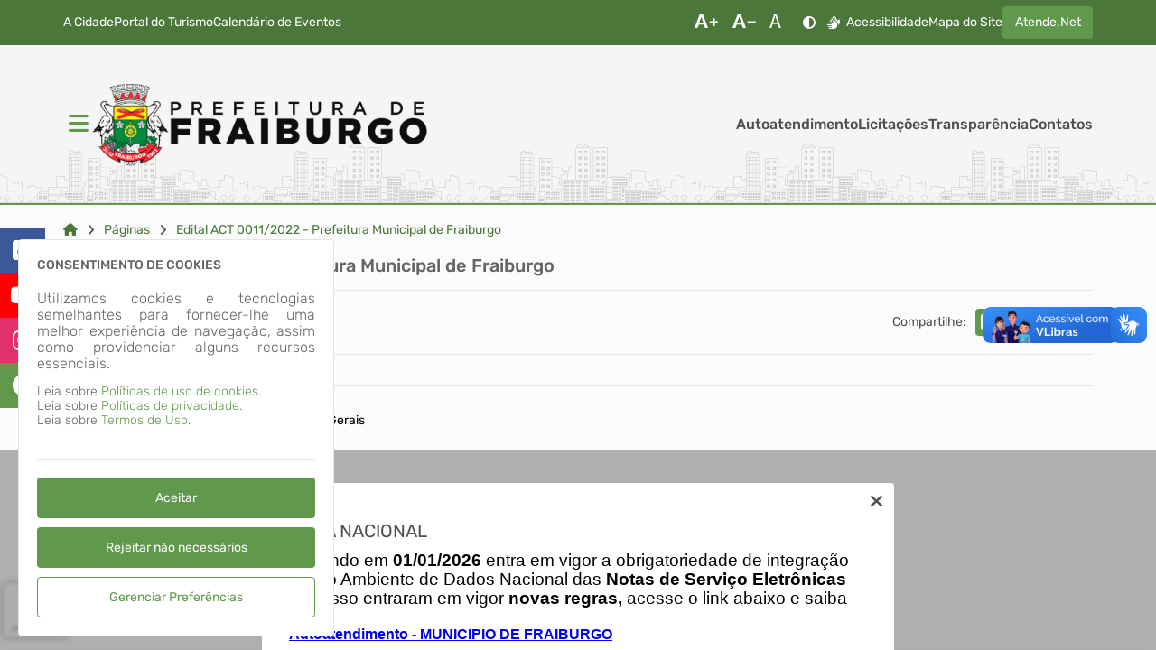

--- FILE ---
content_type: text/html; charset=ISO-8859-1
request_url: https://fraiburgo.atende.net/static/portal/html/elementos/2026/01/27/2145_dc09f2592f261a470355fed8ab2a462a.html?cachePrevent=ic2eabf4496
body_size: 11631
content:
<header>
<section id="e6978ef75822c1" data-app="true" class=""><cabecalho dados_elemento="[base64]/[base64]" monta_menu_portal="1" is_portal_cidadao="1" icones="eyJlbGxpcHNpcyI6Mjg5LCJhZGp1c3QiOjYzLCJ0aW1lcyI6MTQsImJhcnMiOjE3OCwidXNlciI6OH0="></cabecalho></section><script id="s6978ef75822c3">new Vue({el:"#e6978ef75822c1", store: typeof window["ipm_store"] !== "undefined" ? window["ipm_store"] : {}});document.querySelector("#s6978ef75822c3").remove();</script>
</header>

--- FILE ---
content_type: text/html; charset=ISO-8859-1
request_url: https://fraiburgo.atende.net/static/portal/html/elementos/2026/01/27/2145_fa23336e70d16c7dc70e5ffecea9b50e.html?cachePrevent=i125b052b11
body_size: 314
content:
<footer>
<section id="e6978f13a550bc" data-app="true" class=""><rodape dados_rodape="[base64]"></rodape></section><script id="s6978f13a550bd">new Vue({el:"#e6978f13a550bc", store: typeof window["ipm_store"] !== "undefined" ? window["ipm_store"] : {}});document.querySelector("#s6978f13a550bd").remove();</script>
</footer>


--- FILE ---
content_type: text/html; charset=ISO-8859-1
request_url: https://fraiburgo.atende.net/static/portal/html/elementos/2026/01/27/2145_4936ba53c2af9bd70a10e924db69f5db.html?cachePrevent=if39ec1b880
body_size: 269
content:
<section id="e6978aba0b3070" data-app="true" class="elemento-aviso"><aviso id_elemento="elemento_6978aba0b1f31" dados_elemento="[base64]"></aviso></section><script id="s6978aba0b3072">new Vue({el:"#e6978aba0b3070", store: typeof window["ipm_store"] !== "undefined" ? window["ipm_store"] : {}});document.querySelector("#s6978aba0b3072").remove();</script>


--- FILE ---
content_type: text/html; charset=ISO-8859-1
request_url: https://fraiburgo.atende.net/static/portal/html/elementos/2026/01/27/2145_4ab3626670fef76f350613d96d0b1955.html?cachePrevent=i0cad613fcc
body_size: -127
content:
<div id="vm_elemento_6978aba0b8e74">
        <elemento-redes-sociais inicialmente_oculto='false' 
                                dados_elemento_redes_sociais='[base64]'>
        </elemento-redes-sociais>
        
</div>
<script>VueComponent.iniciaInstanciaVue("vm_elemento_6978aba0b8e74")</script>


--- FILE ---
content_type: text/html; charset=ISO-8859-1
request_url: https://fraiburgo.atende.net/static/portal/html/elementos/2026/01/27/2145_fe77c108747bf8209ed8e3079e6c3f14.html?cachePrevent=i4d69600625
body_size: 2238
content:
<div id="vm_elemento_6978aba0bfecb">
        <div class="elemento-cookies">
            <cookies id_elemento="elemento_6978aba0bfecb" dados_elemento="[base64]"></cookies>
            <preferencia_cookies dados_elemento="[base64]"></preferencia_cookies>
        </div>
        
</div>
<script>VueComponent.iniciaInstanciaVue("vm_elemento_6978aba0bfecb")</script>


--- FILE ---
content_type: text/html; charset=ISO-8859-1
request_url: https://fraiburgo.atende.net/static/portal/html/elementos/2026/01/27/2145_cb11af1ce38a5f8b4445d724657d6b72.html?cachePrevent=i2a6ce194e7
body_size: -763
content:
<script type="text/javascript" src="https://www.google.com/recaptcha/api.js?hl=pt-BR&render=6LclXXAfAAAAAPa9hLF2oxTiVcz0O83ZcsQbuWaV" async="false"></script>

--- FILE ---
content_type: text/html; charset=ISO-8859-1
request_url: https://fraiburgo.atende.net/static/portal/html/elementos/2026/01/27/2145_62bdb9f9e94230a72d7b9db0f9302450.html?cachePrevent=i0652ff43a5
body_size: -691
content:
<section id="e6978aba0d1dae" data-app="true" class=""><scrolltop position="bottom right"></scrolltop></section><script id="s6978aba0d1daf">new Vue({el:"#e6978aba0d1dae", store: typeof window["ipm_store"] !== "undefined" ? window["ipm_store"] : {}});document.querySelector("#s6978aba0d1daf").remove();</script>


--- FILE ---
content_type: text/html; charset=ISO-8859-1
request_url: https://fraiburgo.atende.net/static/portal/html/elementos/2026/01/27/2145_542254cd6aec2020f44d55b6ac5eeab8.html?cachePrevent=ifb500586ce
body_size: -734
content:
<div id="vm_elemento_6978aba0d7319">
        <chatbot id_elemento="chatbot-portal" dados_elemento="bnVsbA=="></chatbot>
        
</div>
<script>VueComponent.iniciaInstanciaVue("vm_elemento_6978aba0d7319")</script>


--- FILE ---
content_type: text/html; charset=ISO-8859-1
request_url: https://fraiburgo.atende.net/static/portal/html/elementos/2026/01/27/2145_5e1a3154217491d92373eff1682e1b4c.html?cachePrevent=i3357829f0a
body_size: -663
content:
<div id="vm_elemento_6978aba0dd5cb">
        <alerta_compatibilidade_navegador
            icon_navegador_chrome="fab fa-chrome"
            icon_navegador_firefox="fab fa-firefox-browser"
            icon_navegador_safari="fab fa-safari"
            icon_navegador_opera="fab fa-opera"
            icon_navegador_edge="fab fa-edge"
            icon_warning="fas fa-exclamation-circle">
        </alerta_compatibilidade_navegador>
        
</div>
<script>VueComponent.iniciaInstanciaVue("vm_elemento_6978aba0dd5cb")</script>


--- FILE ---
content_type: text/html; charset=ISO-8859-1
request_url: https://fraiburgo.atende.net/static/portal/html/elementos/2026/01/27/2145_2ef836e777ab1d5d1c2bb6ea3a191ad0.html?cachePrevent=i8b27acc56f
body_size: -730
content:
<div id="vm_elemento_6978aba0eed16">
        <div class="elemento-aviso-manutencao">
            <aviso-manutencao id_elemento="elemento_6978aba0eed16"></aviso-manutencao>
        </div>
        
</div>
<script>VueComponent.iniciaInstanciaVue("vm_elemento_6978aba0eed16")</script>


--- FILE ---
content_type: text/html; charset=utf-8
request_url: https://www.google.com/recaptcha/api2/anchor?ar=1&k=6LclXXAfAAAAAPa9hLF2oxTiVcz0O83ZcsQbuWaV&co=aHR0cHM6Ly9mcmFpYnVyZ28uYXRlbmRlLm5ldDo0NDM.&hl=pt-BR&v=N67nZn4AqZkNcbeMu4prBgzg&size=invisible&anchor-ms=20000&execute-ms=30000&cb=fsrpk8gbitse
body_size: 49040
content:
<!DOCTYPE HTML><html dir="ltr" lang="pt-BR"><head><meta http-equiv="Content-Type" content="text/html; charset=UTF-8">
<meta http-equiv="X-UA-Compatible" content="IE=edge">
<title>reCAPTCHA</title>
<style type="text/css">
/* cyrillic-ext */
@font-face {
  font-family: 'Roboto';
  font-style: normal;
  font-weight: 400;
  font-stretch: 100%;
  src: url(//fonts.gstatic.com/s/roboto/v48/KFO7CnqEu92Fr1ME7kSn66aGLdTylUAMa3GUBHMdazTgWw.woff2) format('woff2');
  unicode-range: U+0460-052F, U+1C80-1C8A, U+20B4, U+2DE0-2DFF, U+A640-A69F, U+FE2E-FE2F;
}
/* cyrillic */
@font-face {
  font-family: 'Roboto';
  font-style: normal;
  font-weight: 400;
  font-stretch: 100%;
  src: url(//fonts.gstatic.com/s/roboto/v48/KFO7CnqEu92Fr1ME7kSn66aGLdTylUAMa3iUBHMdazTgWw.woff2) format('woff2');
  unicode-range: U+0301, U+0400-045F, U+0490-0491, U+04B0-04B1, U+2116;
}
/* greek-ext */
@font-face {
  font-family: 'Roboto';
  font-style: normal;
  font-weight: 400;
  font-stretch: 100%;
  src: url(//fonts.gstatic.com/s/roboto/v48/KFO7CnqEu92Fr1ME7kSn66aGLdTylUAMa3CUBHMdazTgWw.woff2) format('woff2');
  unicode-range: U+1F00-1FFF;
}
/* greek */
@font-face {
  font-family: 'Roboto';
  font-style: normal;
  font-weight: 400;
  font-stretch: 100%;
  src: url(//fonts.gstatic.com/s/roboto/v48/KFO7CnqEu92Fr1ME7kSn66aGLdTylUAMa3-UBHMdazTgWw.woff2) format('woff2');
  unicode-range: U+0370-0377, U+037A-037F, U+0384-038A, U+038C, U+038E-03A1, U+03A3-03FF;
}
/* math */
@font-face {
  font-family: 'Roboto';
  font-style: normal;
  font-weight: 400;
  font-stretch: 100%;
  src: url(//fonts.gstatic.com/s/roboto/v48/KFO7CnqEu92Fr1ME7kSn66aGLdTylUAMawCUBHMdazTgWw.woff2) format('woff2');
  unicode-range: U+0302-0303, U+0305, U+0307-0308, U+0310, U+0312, U+0315, U+031A, U+0326-0327, U+032C, U+032F-0330, U+0332-0333, U+0338, U+033A, U+0346, U+034D, U+0391-03A1, U+03A3-03A9, U+03B1-03C9, U+03D1, U+03D5-03D6, U+03F0-03F1, U+03F4-03F5, U+2016-2017, U+2034-2038, U+203C, U+2040, U+2043, U+2047, U+2050, U+2057, U+205F, U+2070-2071, U+2074-208E, U+2090-209C, U+20D0-20DC, U+20E1, U+20E5-20EF, U+2100-2112, U+2114-2115, U+2117-2121, U+2123-214F, U+2190, U+2192, U+2194-21AE, U+21B0-21E5, U+21F1-21F2, U+21F4-2211, U+2213-2214, U+2216-22FF, U+2308-230B, U+2310, U+2319, U+231C-2321, U+2336-237A, U+237C, U+2395, U+239B-23B7, U+23D0, U+23DC-23E1, U+2474-2475, U+25AF, U+25B3, U+25B7, U+25BD, U+25C1, U+25CA, U+25CC, U+25FB, U+266D-266F, U+27C0-27FF, U+2900-2AFF, U+2B0E-2B11, U+2B30-2B4C, U+2BFE, U+3030, U+FF5B, U+FF5D, U+1D400-1D7FF, U+1EE00-1EEFF;
}
/* symbols */
@font-face {
  font-family: 'Roboto';
  font-style: normal;
  font-weight: 400;
  font-stretch: 100%;
  src: url(//fonts.gstatic.com/s/roboto/v48/KFO7CnqEu92Fr1ME7kSn66aGLdTylUAMaxKUBHMdazTgWw.woff2) format('woff2');
  unicode-range: U+0001-000C, U+000E-001F, U+007F-009F, U+20DD-20E0, U+20E2-20E4, U+2150-218F, U+2190, U+2192, U+2194-2199, U+21AF, U+21E6-21F0, U+21F3, U+2218-2219, U+2299, U+22C4-22C6, U+2300-243F, U+2440-244A, U+2460-24FF, U+25A0-27BF, U+2800-28FF, U+2921-2922, U+2981, U+29BF, U+29EB, U+2B00-2BFF, U+4DC0-4DFF, U+FFF9-FFFB, U+10140-1018E, U+10190-1019C, U+101A0, U+101D0-101FD, U+102E0-102FB, U+10E60-10E7E, U+1D2C0-1D2D3, U+1D2E0-1D37F, U+1F000-1F0FF, U+1F100-1F1AD, U+1F1E6-1F1FF, U+1F30D-1F30F, U+1F315, U+1F31C, U+1F31E, U+1F320-1F32C, U+1F336, U+1F378, U+1F37D, U+1F382, U+1F393-1F39F, U+1F3A7-1F3A8, U+1F3AC-1F3AF, U+1F3C2, U+1F3C4-1F3C6, U+1F3CA-1F3CE, U+1F3D4-1F3E0, U+1F3ED, U+1F3F1-1F3F3, U+1F3F5-1F3F7, U+1F408, U+1F415, U+1F41F, U+1F426, U+1F43F, U+1F441-1F442, U+1F444, U+1F446-1F449, U+1F44C-1F44E, U+1F453, U+1F46A, U+1F47D, U+1F4A3, U+1F4B0, U+1F4B3, U+1F4B9, U+1F4BB, U+1F4BF, U+1F4C8-1F4CB, U+1F4D6, U+1F4DA, U+1F4DF, U+1F4E3-1F4E6, U+1F4EA-1F4ED, U+1F4F7, U+1F4F9-1F4FB, U+1F4FD-1F4FE, U+1F503, U+1F507-1F50B, U+1F50D, U+1F512-1F513, U+1F53E-1F54A, U+1F54F-1F5FA, U+1F610, U+1F650-1F67F, U+1F687, U+1F68D, U+1F691, U+1F694, U+1F698, U+1F6AD, U+1F6B2, U+1F6B9-1F6BA, U+1F6BC, U+1F6C6-1F6CF, U+1F6D3-1F6D7, U+1F6E0-1F6EA, U+1F6F0-1F6F3, U+1F6F7-1F6FC, U+1F700-1F7FF, U+1F800-1F80B, U+1F810-1F847, U+1F850-1F859, U+1F860-1F887, U+1F890-1F8AD, U+1F8B0-1F8BB, U+1F8C0-1F8C1, U+1F900-1F90B, U+1F93B, U+1F946, U+1F984, U+1F996, U+1F9E9, U+1FA00-1FA6F, U+1FA70-1FA7C, U+1FA80-1FA89, U+1FA8F-1FAC6, U+1FACE-1FADC, U+1FADF-1FAE9, U+1FAF0-1FAF8, U+1FB00-1FBFF;
}
/* vietnamese */
@font-face {
  font-family: 'Roboto';
  font-style: normal;
  font-weight: 400;
  font-stretch: 100%;
  src: url(//fonts.gstatic.com/s/roboto/v48/KFO7CnqEu92Fr1ME7kSn66aGLdTylUAMa3OUBHMdazTgWw.woff2) format('woff2');
  unicode-range: U+0102-0103, U+0110-0111, U+0128-0129, U+0168-0169, U+01A0-01A1, U+01AF-01B0, U+0300-0301, U+0303-0304, U+0308-0309, U+0323, U+0329, U+1EA0-1EF9, U+20AB;
}
/* latin-ext */
@font-face {
  font-family: 'Roboto';
  font-style: normal;
  font-weight: 400;
  font-stretch: 100%;
  src: url(//fonts.gstatic.com/s/roboto/v48/KFO7CnqEu92Fr1ME7kSn66aGLdTylUAMa3KUBHMdazTgWw.woff2) format('woff2');
  unicode-range: U+0100-02BA, U+02BD-02C5, U+02C7-02CC, U+02CE-02D7, U+02DD-02FF, U+0304, U+0308, U+0329, U+1D00-1DBF, U+1E00-1E9F, U+1EF2-1EFF, U+2020, U+20A0-20AB, U+20AD-20C0, U+2113, U+2C60-2C7F, U+A720-A7FF;
}
/* latin */
@font-face {
  font-family: 'Roboto';
  font-style: normal;
  font-weight: 400;
  font-stretch: 100%;
  src: url(//fonts.gstatic.com/s/roboto/v48/KFO7CnqEu92Fr1ME7kSn66aGLdTylUAMa3yUBHMdazQ.woff2) format('woff2');
  unicode-range: U+0000-00FF, U+0131, U+0152-0153, U+02BB-02BC, U+02C6, U+02DA, U+02DC, U+0304, U+0308, U+0329, U+2000-206F, U+20AC, U+2122, U+2191, U+2193, U+2212, U+2215, U+FEFF, U+FFFD;
}
/* cyrillic-ext */
@font-face {
  font-family: 'Roboto';
  font-style: normal;
  font-weight: 500;
  font-stretch: 100%;
  src: url(//fonts.gstatic.com/s/roboto/v48/KFO7CnqEu92Fr1ME7kSn66aGLdTylUAMa3GUBHMdazTgWw.woff2) format('woff2');
  unicode-range: U+0460-052F, U+1C80-1C8A, U+20B4, U+2DE0-2DFF, U+A640-A69F, U+FE2E-FE2F;
}
/* cyrillic */
@font-face {
  font-family: 'Roboto';
  font-style: normal;
  font-weight: 500;
  font-stretch: 100%;
  src: url(//fonts.gstatic.com/s/roboto/v48/KFO7CnqEu92Fr1ME7kSn66aGLdTylUAMa3iUBHMdazTgWw.woff2) format('woff2');
  unicode-range: U+0301, U+0400-045F, U+0490-0491, U+04B0-04B1, U+2116;
}
/* greek-ext */
@font-face {
  font-family: 'Roboto';
  font-style: normal;
  font-weight: 500;
  font-stretch: 100%;
  src: url(//fonts.gstatic.com/s/roboto/v48/KFO7CnqEu92Fr1ME7kSn66aGLdTylUAMa3CUBHMdazTgWw.woff2) format('woff2');
  unicode-range: U+1F00-1FFF;
}
/* greek */
@font-face {
  font-family: 'Roboto';
  font-style: normal;
  font-weight: 500;
  font-stretch: 100%;
  src: url(//fonts.gstatic.com/s/roboto/v48/KFO7CnqEu92Fr1ME7kSn66aGLdTylUAMa3-UBHMdazTgWw.woff2) format('woff2');
  unicode-range: U+0370-0377, U+037A-037F, U+0384-038A, U+038C, U+038E-03A1, U+03A3-03FF;
}
/* math */
@font-face {
  font-family: 'Roboto';
  font-style: normal;
  font-weight: 500;
  font-stretch: 100%;
  src: url(//fonts.gstatic.com/s/roboto/v48/KFO7CnqEu92Fr1ME7kSn66aGLdTylUAMawCUBHMdazTgWw.woff2) format('woff2');
  unicode-range: U+0302-0303, U+0305, U+0307-0308, U+0310, U+0312, U+0315, U+031A, U+0326-0327, U+032C, U+032F-0330, U+0332-0333, U+0338, U+033A, U+0346, U+034D, U+0391-03A1, U+03A3-03A9, U+03B1-03C9, U+03D1, U+03D5-03D6, U+03F0-03F1, U+03F4-03F5, U+2016-2017, U+2034-2038, U+203C, U+2040, U+2043, U+2047, U+2050, U+2057, U+205F, U+2070-2071, U+2074-208E, U+2090-209C, U+20D0-20DC, U+20E1, U+20E5-20EF, U+2100-2112, U+2114-2115, U+2117-2121, U+2123-214F, U+2190, U+2192, U+2194-21AE, U+21B0-21E5, U+21F1-21F2, U+21F4-2211, U+2213-2214, U+2216-22FF, U+2308-230B, U+2310, U+2319, U+231C-2321, U+2336-237A, U+237C, U+2395, U+239B-23B7, U+23D0, U+23DC-23E1, U+2474-2475, U+25AF, U+25B3, U+25B7, U+25BD, U+25C1, U+25CA, U+25CC, U+25FB, U+266D-266F, U+27C0-27FF, U+2900-2AFF, U+2B0E-2B11, U+2B30-2B4C, U+2BFE, U+3030, U+FF5B, U+FF5D, U+1D400-1D7FF, U+1EE00-1EEFF;
}
/* symbols */
@font-face {
  font-family: 'Roboto';
  font-style: normal;
  font-weight: 500;
  font-stretch: 100%;
  src: url(//fonts.gstatic.com/s/roboto/v48/KFO7CnqEu92Fr1ME7kSn66aGLdTylUAMaxKUBHMdazTgWw.woff2) format('woff2');
  unicode-range: U+0001-000C, U+000E-001F, U+007F-009F, U+20DD-20E0, U+20E2-20E4, U+2150-218F, U+2190, U+2192, U+2194-2199, U+21AF, U+21E6-21F0, U+21F3, U+2218-2219, U+2299, U+22C4-22C6, U+2300-243F, U+2440-244A, U+2460-24FF, U+25A0-27BF, U+2800-28FF, U+2921-2922, U+2981, U+29BF, U+29EB, U+2B00-2BFF, U+4DC0-4DFF, U+FFF9-FFFB, U+10140-1018E, U+10190-1019C, U+101A0, U+101D0-101FD, U+102E0-102FB, U+10E60-10E7E, U+1D2C0-1D2D3, U+1D2E0-1D37F, U+1F000-1F0FF, U+1F100-1F1AD, U+1F1E6-1F1FF, U+1F30D-1F30F, U+1F315, U+1F31C, U+1F31E, U+1F320-1F32C, U+1F336, U+1F378, U+1F37D, U+1F382, U+1F393-1F39F, U+1F3A7-1F3A8, U+1F3AC-1F3AF, U+1F3C2, U+1F3C4-1F3C6, U+1F3CA-1F3CE, U+1F3D4-1F3E0, U+1F3ED, U+1F3F1-1F3F3, U+1F3F5-1F3F7, U+1F408, U+1F415, U+1F41F, U+1F426, U+1F43F, U+1F441-1F442, U+1F444, U+1F446-1F449, U+1F44C-1F44E, U+1F453, U+1F46A, U+1F47D, U+1F4A3, U+1F4B0, U+1F4B3, U+1F4B9, U+1F4BB, U+1F4BF, U+1F4C8-1F4CB, U+1F4D6, U+1F4DA, U+1F4DF, U+1F4E3-1F4E6, U+1F4EA-1F4ED, U+1F4F7, U+1F4F9-1F4FB, U+1F4FD-1F4FE, U+1F503, U+1F507-1F50B, U+1F50D, U+1F512-1F513, U+1F53E-1F54A, U+1F54F-1F5FA, U+1F610, U+1F650-1F67F, U+1F687, U+1F68D, U+1F691, U+1F694, U+1F698, U+1F6AD, U+1F6B2, U+1F6B9-1F6BA, U+1F6BC, U+1F6C6-1F6CF, U+1F6D3-1F6D7, U+1F6E0-1F6EA, U+1F6F0-1F6F3, U+1F6F7-1F6FC, U+1F700-1F7FF, U+1F800-1F80B, U+1F810-1F847, U+1F850-1F859, U+1F860-1F887, U+1F890-1F8AD, U+1F8B0-1F8BB, U+1F8C0-1F8C1, U+1F900-1F90B, U+1F93B, U+1F946, U+1F984, U+1F996, U+1F9E9, U+1FA00-1FA6F, U+1FA70-1FA7C, U+1FA80-1FA89, U+1FA8F-1FAC6, U+1FACE-1FADC, U+1FADF-1FAE9, U+1FAF0-1FAF8, U+1FB00-1FBFF;
}
/* vietnamese */
@font-face {
  font-family: 'Roboto';
  font-style: normal;
  font-weight: 500;
  font-stretch: 100%;
  src: url(//fonts.gstatic.com/s/roboto/v48/KFO7CnqEu92Fr1ME7kSn66aGLdTylUAMa3OUBHMdazTgWw.woff2) format('woff2');
  unicode-range: U+0102-0103, U+0110-0111, U+0128-0129, U+0168-0169, U+01A0-01A1, U+01AF-01B0, U+0300-0301, U+0303-0304, U+0308-0309, U+0323, U+0329, U+1EA0-1EF9, U+20AB;
}
/* latin-ext */
@font-face {
  font-family: 'Roboto';
  font-style: normal;
  font-weight: 500;
  font-stretch: 100%;
  src: url(//fonts.gstatic.com/s/roboto/v48/KFO7CnqEu92Fr1ME7kSn66aGLdTylUAMa3KUBHMdazTgWw.woff2) format('woff2');
  unicode-range: U+0100-02BA, U+02BD-02C5, U+02C7-02CC, U+02CE-02D7, U+02DD-02FF, U+0304, U+0308, U+0329, U+1D00-1DBF, U+1E00-1E9F, U+1EF2-1EFF, U+2020, U+20A0-20AB, U+20AD-20C0, U+2113, U+2C60-2C7F, U+A720-A7FF;
}
/* latin */
@font-face {
  font-family: 'Roboto';
  font-style: normal;
  font-weight: 500;
  font-stretch: 100%;
  src: url(//fonts.gstatic.com/s/roboto/v48/KFO7CnqEu92Fr1ME7kSn66aGLdTylUAMa3yUBHMdazQ.woff2) format('woff2');
  unicode-range: U+0000-00FF, U+0131, U+0152-0153, U+02BB-02BC, U+02C6, U+02DA, U+02DC, U+0304, U+0308, U+0329, U+2000-206F, U+20AC, U+2122, U+2191, U+2193, U+2212, U+2215, U+FEFF, U+FFFD;
}
/* cyrillic-ext */
@font-face {
  font-family: 'Roboto';
  font-style: normal;
  font-weight: 900;
  font-stretch: 100%;
  src: url(//fonts.gstatic.com/s/roboto/v48/KFO7CnqEu92Fr1ME7kSn66aGLdTylUAMa3GUBHMdazTgWw.woff2) format('woff2');
  unicode-range: U+0460-052F, U+1C80-1C8A, U+20B4, U+2DE0-2DFF, U+A640-A69F, U+FE2E-FE2F;
}
/* cyrillic */
@font-face {
  font-family: 'Roboto';
  font-style: normal;
  font-weight: 900;
  font-stretch: 100%;
  src: url(//fonts.gstatic.com/s/roboto/v48/KFO7CnqEu92Fr1ME7kSn66aGLdTylUAMa3iUBHMdazTgWw.woff2) format('woff2');
  unicode-range: U+0301, U+0400-045F, U+0490-0491, U+04B0-04B1, U+2116;
}
/* greek-ext */
@font-face {
  font-family: 'Roboto';
  font-style: normal;
  font-weight: 900;
  font-stretch: 100%;
  src: url(//fonts.gstatic.com/s/roboto/v48/KFO7CnqEu92Fr1ME7kSn66aGLdTylUAMa3CUBHMdazTgWw.woff2) format('woff2');
  unicode-range: U+1F00-1FFF;
}
/* greek */
@font-face {
  font-family: 'Roboto';
  font-style: normal;
  font-weight: 900;
  font-stretch: 100%;
  src: url(//fonts.gstatic.com/s/roboto/v48/KFO7CnqEu92Fr1ME7kSn66aGLdTylUAMa3-UBHMdazTgWw.woff2) format('woff2');
  unicode-range: U+0370-0377, U+037A-037F, U+0384-038A, U+038C, U+038E-03A1, U+03A3-03FF;
}
/* math */
@font-face {
  font-family: 'Roboto';
  font-style: normal;
  font-weight: 900;
  font-stretch: 100%;
  src: url(//fonts.gstatic.com/s/roboto/v48/KFO7CnqEu92Fr1ME7kSn66aGLdTylUAMawCUBHMdazTgWw.woff2) format('woff2');
  unicode-range: U+0302-0303, U+0305, U+0307-0308, U+0310, U+0312, U+0315, U+031A, U+0326-0327, U+032C, U+032F-0330, U+0332-0333, U+0338, U+033A, U+0346, U+034D, U+0391-03A1, U+03A3-03A9, U+03B1-03C9, U+03D1, U+03D5-03D6, U+03F0-03F1, U+03F4-03F5, U+2016-2017, U+2034-2038, U+203C, U+2040, U+2043, U+2047, U+2050, U+2057, U+205F, U+2070-2071, U+2074-208E, U+2090-209C, U+20D0-20DC, U+20E1, U+20E5-20EF, U+2100-2112, U+2114-2115, U+2117-2121, U+2123-214F, U+2190, U+2192, U+2194-21AE, U+21B0-21E5, U+21F1-21F2, U+21F4-2211, U+2213-2214, U+2216-22FF, U+2308-230B, U+2310, U+2319, U+231C-2321, U+2336-237A, U+237C, U+2395, U+239B-23B7, U+23D0, U+23DC-23E1, U+2474-2475, U+25AF, U+25B3, U+25B7, U+25BD, U+25C1, U+25CA, U+25CC, U+25FB, U+266D-266F, U+27C0-27FF, U+2900-2AFF, U+2B0E-2B11, U+2B30-2B4C, U+2BFE, U+3030, U+FF5B, U+FF5D, U+1D400-1D7FF, U+1EE00-1EEFF;
}
/* symbols */
@font-face {
  font-family: 'Roboto';
  font-style: normal;
  font-weight: 900;
  font-stretch: 100%;
  src: url(//fonts.gstatic.com/s/roboto/v48/KFO7CnqEu92Fr1ME7kSn66aGLdTylUAMaxKUBHMdazTgWw.woff2) format('woff2');
  unicode-range: U+0001-000C, U+000E-001F, U+007F-009F, U+20DD-20E0, U+20E2-20E4, U+2150-218F, U+2190, U+2192, U+2194-2199, U+21AF, U+21E6-21F0, U+21F3, U+2218-2219, U+2299, U+22C4-22C6, U+2300-243F, U+2440-244A, U+2460-24FF, U+25A0-27BF, U+2800-28FF, U+2921-2922, U+2981, U+29BF, U+29EB, U+2B00-2BFF, U+4DC0-4DFF, U+FFF9-FFFB, U+10140-1018E, U+10190-1019C, U+101A0, U+101D0-101FD, U+102E0-102FB, U+10E60-10E7E, U+1D2C0-1D2D3, U+1D2E0-1D37F, U+1F000-1F0FF, U+1F100-1F1AD, U+1F1E6-1F1FF, U+1F30D-1F30F, U+1F315, U+1F31C, U+1F31E, U+1F320-1F32C, U+1F336, U+1F378, U+1F37D, U+1F382, U+1F393-1F39F, U+1F3A7-1F3A8, U+1F3AC-1F3AF, U+1F3C2, U+1F3C4-1F3C6, U+1F3CA-1F3CE, U+1F3D4-1F3E0, U+1F3ED, U+1F3F1-1F3F3, U+1F3F5-1F3F7, U+1F408, U+1F415, U+1F41F, U+1F426, U+1F43F, U+1F441-1F442, U+1F444, U+1F446-1F449, U+1F44C-1F44E, U+1F453, U+1F46A, U+1F47D, U+1F4A3, U+1F4B0, U+1F4B3, U+1F4B9, U+1F4BB, U+1F4BF, U+1F4C8-1F4CB, U+1F4D6, U+1F4DA, U+1F4DF, U+1F4E3-1F4E6, U+1F4EA-1F4ED, U+1F4F7, U+1F4F9-1F4FB, U+1F4FD-1F4FE, U+1F503, U+1F507-1F50B, U+1F50D, U+1F512-1F513, U+1F53E-1F54A, U+1F54F-1F5FA, U+1F610, U+1F650-1F67F, U+1F687, U+1F68D, U+1F691, U+1F694, U+1F698, U+1F6AD, U+1F6B2, U+1F6B9-1F6BA, U+1F6BC, U+1F6C6-1F6CF, U+1F6D3-1F6D7, U+1F6E0-1F6EA, U+1F6F0-1F6F3, U+1F6F7-1F6FC, U+1F700-1F7FF, U+1F800-1F80B, U+1F810-1F847, U+1F850-1F859, U+1F860-1F887, U+1F890-1F8AD, U+1F8B0-1F8BB, U+1F8C0-1F8C1, U+1F900-1F90B, U+1F93B, U+1F946, U+1F984, U+1F996, U+1F9E9, U+1FA00-1FA6F, U+1FA70-1FA7C, U+1FA80-1FA89, U+1FA8F-1FAC6, U+1FACE-1FADC, U+1FADF-1FAE9, U+1FAF0-1FAF8, U+1FB00-1FBFF;
}
/* vietnamese */
@font-face {
  font-family: 'Roboto';
  font-style: normal;
  font-weight: 900;
  font-stretch: 100%;
  src: url(//fonts.gstatic.com/s/roboto/v48/KFO7CnqEu92Fr1ME7kSn66aGLdTylUAMa3OUBHMdazTgWw.woff2) format('woff2');
  unicode-range: U+0102-0103, U+0110-0111, U+0128-0129, U+0168-0169, U+01A0-01A1, U+01AF-01B0, U+0300-0301, U+0303-0304, U+0308-0309, U+0323, U+0329, U+1EA0-1EF9, U+20AB;
}
/* latin-ext */
@font-face {
  font-family: 'Roboto';
  font-style: normal;
  font-weight: 900;
  font-stretch: 100%;
  src: url(//fonts.gstatic.com/s/roboto/v48/KFO7CnqEu92Fr1ME7kSn66aGLdTylUAMa3KUBHMdazTgWw.woff2) format('woff2');
  unicode-range: U+0100-02BA, U+02BD-02C5, U+02C7-02CC, U+02CE-02D7, U+02DD-02FF, U+0304, U+0308, U+0329, U+1D00-1DBF, U+1E00-1E9F, U+1EF2-1EFF, U+2020, U+20A0-20AB, U+20AD-20C0, U+2113, U+2C60-2C7F, U+A720-A7FF;
}
/* latin */
@font-face {
  font-family: 'Roboto';
  font-style: normal;
  font-weight: 900;
  font-stretch: 100%;
  src: url(//fonts.gstatic.com/s/roboto/v48/KFO7CnqEu92Fr1ME7kSn66aGLdTylUAMa3yUBHMdazQ.woff2) format('woff2');
  unicode-range: U+0000-00FF, U+0131, U+0152-0153, U+02BB-02BC, U+02C6, U+02DA, U+02DC, U+0304, U+0308, U+0329, U+2000-206F, U+20AC, U+2122, U+2191, U+2193, U+2212, U+2215, U+FEFF, U+FFFD;
}

</style>
<link rel="stylesheet" type="text/css" href="https://www.gstatic.com/recaptcha/releases/N67nZn4AqZkNcbeMu4prBgzg/styles__ltr.css">
<script nonce="4r3-2KiBsSuuJkb_R29GbQ" type="text/javascript">window['__recaptcha_api'] = 'https://www.google.com/recaptcha/api2/';</script>
<script type="text/javascript" src="https://www.gstatic.com/recaptcha/releases/N67nZn4AqZkNcbeMu4prBgzg/recaptcha__pt_br.js" nonce="4r3-2KiBsSuuJkb_R29GbQ">
      
    </script></head>
<body><div id="rc-anchor-alert" class="rc-anchor-alert"></div>
<input type="hidden" id="recaptcha-token" value="[base64]">
<script type="text/javascript" nonce="4r3-2KiBsSuuJkb_R29GbQ">
      recaptcha.anchor.Main.init("[\x22ainput\x22,[\x22bgdata\x22,\x22\x22,\[base64]/[base64]/[base64]/ZyhXLGgpOnEoW04sMjEsbF0sVywwKSxoKSxmYWxzZSxmYWxzZSl9Y2F0Y2goayl7RygzNTgsVyk/[base64]/[base64]/[base64]/[base64]/[base64]/[base64]/[base64]/bmV3IEJbT10oRFswXSk6dz09Mj9uZXcgQltPXShEWzBdLERbMV0pOnc9PTM/bmV3IEJbT10oRFswXSxEWzFdLERbMl0pOnc9PTQ/[base64]/[base64]/[base64]/[base64]/[base64]\\u003d\x22,\[base64]\x22,\x22HibDgkjDlnLDqkxIwr1Hw7k7QcKUw6w3wrpBIhZiw7XCpgnDgkU/w5JnZDnCosKrciI/wrMyW8OYXMO+wo3DjsKTZ01fwosBwq0tGcOZw4IWHMKhw4t3esKRwp1LZ8OWwowtBcKyB8OmPsK5G8OoZ8OyMRPCusKsw69Gwq/DpDPCgEnChsKswrEXZVkPF0fCk8OAwoDDiAzCs8K5fMKQJjscSsK3wo1AEMOAwoMYTMOFwotfW8OhDsOqw4YwM8KJCcOhwofCmX5Kw4YYX1zDuVPCm8KIwrHDkmYJAijDscOGwro9w4XCpMOtw6jDq0rCsgs9JX08D8ONwqRraMOJw7fClsKIRMKLDcKowpEJwp/DgWnCu8K3eH4vGAbDlsKtF8OIwqbDh8KSZDTCpwXDsXp8w7LChsOBw7YXwrPCq37Dq3LDpDVZR3IME8Ked8OlVsOnw4I0wrEJGQrDrGcGw71vB2LDmsO9wpRMVsK3wocoWVtGwqF/w4Y6bcOWfRjDikUsfMODLhAZVMKKwqgcw6LDgsOCWxbDsRzDkSvCv8O5MwnClMOuw6vDtlXCnsOjwqDDiwtYw6LClsOmMRViwqI8w4ArHR/Dn1xLMcOrwqh8wp/DhAV1woNmQ8ORQMKPwqjCkcKRwoDCg2sswqNrwrvCgMOTwpzDrW7Dp8OMCMKlwoHCizJCB00iHjPCicK1wolOw5BEwqEICMKdLMKUwojDuAXCsSwRw7xxL3/DqcK0wrtceGBnPcKFwpkGZ8OXRWV9w7AWwpNhCx3ClMORw4/CkcOOKQxlw4TDkcKOwqjDsRLDnFbDoW/[base64]/DmsKdw7wvDC7Dh8O/RnZTJ8KDwqrCrsKnw7zDusOYwoXDncO1w6XClWx9ccK5wp0lZSwsw4jDkA7DmMOzw4nDssODSMOUwqzCjMKXwp/[base64]/[base64]/[base64]/Dm8KcwqPChFVACsKTwrPCqVUVw7/DosOpL8Ocw6HDnsOpY3RFw7TCiSQowpjCsMOtSlU7DMOYbiHCpMOYwpfDjVxDdsK3UmPDpcKXLjQ6ccKlQnVBwrHChWUuwoVrdWzCiMKtwo7Dn8Kew7/DtcObL8KLw6nCh8OPRMOrw4DCsMKIwrvDnAUPH8OAw5PDp8Obwpd/CDpcM8KNw4vDq0dpwrV+wqPDhld/w77DrX7DgcK1w6LCi8OAwp7CjsK1fsOPEMK2X8OEw4tAwpRgw59zw7LClsOVw7gtfsKbcmfCpHnCvxrDtMK/wrzChmvCmsKNX2gsPnrDoCrDkMOYX8KjTnzCvcOjAnMzecOTdlrCmcKSMMOfw7Nwb30/wqbDhMKHwobDkQsYwoXDrsK4FcKxCcO1dgHDlFVvZADDiEPCviXDsQkswpxAE8Ovw7N2IcOAScK2LMODwpZhDgjDk8Kbw6RXPMOywqJMwr/[base64]/[base64]/wpYlwroEScKBw6fCv8OTTjEoK8OKwoQCw6HCsyEfKcOVfjzCrMO5ZsOxIsO+w7YSw6t2f8KGJMO9A8KWw4fCk8KrwpTCiMOyD2rCl8OywpEww4/CkVlAwqMvwp7DiyQqwrTCjE9/[base64]/CujTDqMK0cHrCqRh5LMO+wodYw7TCh8K4AyPCgAECI8KUBsKyA1Qaw5pwQsOeAMKXUcOLwrAuwpZfZsKKwpY5G1JUwo51TMO1wrBIw7kww43Cq1tzNcOKwoIYw58Sw6/DtcO8wo/CnMKoXMKZWkczw6xne8Odwq3CsAbCpMKZwoHCn8KVJS3DrS7CrMKJVMOlKAgROVxKwo3CmcOfwqABwp9qwqt5w7Z3f3xhQjAawqjCq21bJcOlwr/DuMKFej7Dr8KNVE13wqxsBMOswrbDhcOQw6N7AU5VwqBzdcK7IxLDmcKTwqsSw5PDtMOBDcKgNMOPZsONKMKZw5fDkcOYw7nDrgPCo8OPT8Ovwp4CEWnDmy7CocO9wq7CgcKnw5jCrUDCpMO0wr0PZsKkJcK/ZXgNw5Ffw4IXRHMqFMO/QTrCqWjDtsKqUy7CiWzCiGAHTsO2w6vChMKEw5ZFw4ZMw5xWfsKzS8KmbsO9wokqR8OAw4QVAFrCqMOiS8K9wpPCscO6E8K3JCDCjF5rw4duCCDChTZhCcKCwrrDp1rDkixnFsO2RzvCtyTCgMOhbMO/wrHDg1QoG8K0CcKpwqQVw4PDtGvDv0U3w7fDvcKke8ONJ8OFw5pOw6tTV8O4Gychw4whPx/DncKXwqVWAMO1wovDnUBgHcOlwq7CoMO8w7nDhFlCWMKJVMKnwqo6YRAUw5MVwqXDhMKuwpIlVD/CszrDjMKCw60rwrpaw7jCiRhNQcOZVBVxw6PDvEzDr8OTwrxUwrTChMOLPgVxYMOewo/[base64]/wrd6QsOGKsKiwpd6J8K9wpkQwrnCm8OUY8KOw7/CqsKYJEbDqDnDosKmw57Cu8KLUXVxacOdesK/w7UvwqQ/[base64]/CpCHCg8OXH0MFC2rCmmbDg8OTwpHClsKZdVvCgHHDvMOGRcK+w4nCgRZxw44OMMKDbhFpVMOgw44FwoLDgmZkRMKgLDZMw6nDnsKmwofDtcKZw53CjcKVw7MkNMKfwooiwrjCucOUK0EVwoPDn8KBwpTDuMKPXcOWwrYiNF87w51OwpoNJkJAwr8iO8KWw7gpEj/CuBhabyXCssKfw5bCncO0w6RkaVjCigvCtTbDp8OdKQ3CryfCpsOgw7t/wqnDnsKsWcKZwqcRTRA+wqfDmcKBZjpIPcO8XcOAOQjCscO4wp41KMOMRSkiw5/DvcOqU8OSwoHCgVvDvBgbAH94dkDDiMKQwrnCg08YUcOYHsOLwrLDr8ORLsOuw4AiIsOswrEQwqtwwp3Cv8KMIcK5wrHDocK/FcOEw5/DosOpw5nDsFXDtihqw7tVKMKBwoLCkMKkSsKFw63DtMORDBoYw4HDvMOACcKpZcKFwrwWQcORG8KTw4xtcMKZaQh0wrDCscOtGR9yNcKtwqrDpjh7USjDm8OSRMOKTi9ReTPDn8O0WiERPVsTM8OgbVXDkcK/S8KDaMKAwqfCvMO/Zh/Cs0Bxw5LDhcO9wrDDkcOQbiPDjHbCi8Oqwp1GbivDjsOew4jCm8OdIMKtw4dlNkPCoDltBA7Dm8OsPQDDhnLDgR1WwpUtQDXCmFEyw7zDlicrwoLCssOQw7bCrx7DssKhw4hOwprDu8O3w6I2w41qwrLCig/ClcOpe09RcsKnCxE5AMOLwoPCsMOAw5TDgsK8w63Cg8KJfUvDlcOowovDs8OfP20RwoUkJjYAPcOBD8KdT8K3wpsLw6J5B01Sw7vDtgwLwogcw7jCqx4wwr3Cp8ODwpHCiCB3cAFaWD/[base64]/CjMKQIsK0wqrChV5Yw7/[base64]/DjsO4w7jCiwonDcK4wqHCtWJjE03CuBDDjyp4wolpIcOCw7LClcKvWioAw67DsD/DkTYnw4w9w7bDqUMUPkIEwrvCn8KuCcKNDzrChl/DkcKgwr7CqGBfFcOgam7DvAvClsO9wrpOHz/[base64]/w6jCu8Kzw7XDtQZ1HcK7V00MRBnDo3YEwrfDvEnChEnCi8OywoRnw4QaEMKwdMO8bsKJw5tIahjDssKqw6tTG8KiRTrDqcKTwp7DncK1TxDCsyowYcKlw7jCqlbCoXLCpgLCrMKFacOvw5R4LsOZeBRFAcOIw6/DksOcwphydmTDmsOxwq/CtmHDjkLDq1UmAcOSYMO0wqnCiMOowrDDuDfDtsK3ScKCAkTDp8KwwphXTUzDvgfDgMK/SydRw4pzw4lWw71Ow4HCncOWIcOnwqnDksOMUjQVwoI+w5g9W8KJNyp4w41Nwr3CmMKTIhp5B8O1wp/CkcO5wq/CmwAPPMOhFMKpVT8iC0fCuHNFw4DCtMOQw6TCscOYwp3ChsOowrcaw43CsUtxw75+SBQUGsKtw7jChznCqF/DsidDwrXDlcOiKkbCoxRISFTCumnCs0scwqljw5rDn8Kpw6nDqU/DuMKbw6nDsMOSw4hREcOSCMOlHB9gMlome8Kkw4dQwoNmw4Auw70/w7NJw5Ezw7/DssOYA35Qwq8xeCDDpcOERMKIw4rDqMKlIMOUDWPDrGbCl8KcZR/CmcOqw6bCtcKwesKbSMKqNMKQTkfDk8K6ZUwzwotUbsO5w4Qqw5nDgcK1BEsGwqoDHcKVaMOsTBrDi2/Cv8KpLcOADcOTcsOcEUwTw5R1w5gbw6QGZ8ODw5/Dqh7CnMOQw4zCiMKZw77Cj8KEw47CtsO9w6nDjRN2S2pGbsO9wrEUYG7Coj/DugzCmsKfF8K/wrkOesOrLsKiT8OUTGRvDcO4PVRrFz3Dhj7CoQM2K8K6w4LCrcO2wrYRClfDo108wovDtxLCg0VIwqHDnsKPKzrDhBPDsMO9NzLDl3DCrMOnbsOSS8Ouw7bDn8KbwpkdwqvCtsOOfj/[base64]/CkwPCrcOLwoXCghBTwrt4w6rCrMKRw4/Ck0XDtxs9w7HCjcKYw4BGwrXDvCkMwpTDjXwDEsO/[base64]/wpBaRV1Bw4nDnlLCssKpdlhqwqfClBYxN8KRBARjKjpqbcOkw7jCs8OVZcKswovDqyfDqTrDvxAVw5nClAjDowHCusKMRH54wrLCvinCin7CssK1EioRI8Kkw7pqHBDDv8K9w5bCncOLR8OlwoIHWQM5Eh3CqD3CmsK+EcKSal/Cg2lzbsObw49Zw4pSw7nCpcOHwpHCqMKkL8OiPwnDt8OMwrrCpXlDw6gwE8KZwqVaYMO/bHXDvFTDoTMhMcKTT1DDnMK6wp/Cpz/DnyXCvsKhQ1x+wpTCg3/CqF/CqGFXLMKWTsORKkXDn8Kowq3DoMK4XT/[base64]/Cm8K3UcKvw7fCgMKSNcKcwpDCmsO4BMOMLMKqw7PDg8ONwrc8w5tQwq/[base64]/wrzDi8OvwqTDhcK+woHCucKXM8KlwqRgwr0YwqFCw5HCgDMYw67DsgrDrGjDtQhxRcOnwpNPw7wnE8KGwq7Dk8KBXRHCniQiVwPCssOXFsKcwoTDizLCuWRQVcKyw61vw5pJMW4Xw7TDmsKcT8OcSMK9wqAtwqvCo0/DhsKhABjCqQfCjMOcw55hIRTDn1JewopSw691FkzDosOAw55KAFbCssKKYCbChUI8w7rCqiDCtGjDiho5wofDpTbCvzlDBk5Sw7DCqi/ClsK/fy5SSMOIXkDCr8OJwrLDiDnCgMKpAURfw7NOwrxUV3fCqy7DlcKWw6wow7bDlwLDnQAlwoDDnRhbImY/[base64]/Cp8Ouw57CqsKgDsKbSyAXFxfDhcKow4YqwrQwVWMKwrnCt2bDn8KYw6nCgsOSwqPCv8Okwp8Bc8KiB1zCh0LDvsKEwqRwQMO8JVzCpHTDt8KKw7nCicKbVQTDlMKXOyPDvS8jacKTwo/Do8KuwoksMXoIYlHCtsOfw5VnYcKgEXHCs8O4ZmzCmcKqw6ZiTsOaBcOzfMOdO8K/w7McwqzCqixYwoBRw5jCghBmwoPDrWw/w7/CsWFuKMKMwpN6w5XDgU/CuUANwrHCv8Ogw7fCu8K/w7RARnR4QR7CgRdIT8OlTGfDi8K7RnRuS8OFw7oGNXdjbMOIw4vCrCvDoMOaWcOuKMOfJcKMw49xYDxqVT4Xczhow7fCtnlwFQVXwr9lw4o5wpnCiGR2ZgFkGk3CosKHw6J4XTMeM8OuwoPDriHDlcOaIUTDnhdQOAJXwrjCgAotwro/e2vDuMO+wrvCggDChEPDpywCw5PDl8KZw5k3w4ZlZBXCvMKkw6vDmsOhRsObC8KBwoBLw54PcxzDqcKIwp3ClQ0ff3XCq8K4UMKrw4lwwqDCvlVFOcO8B8KdamXCu0omMm/Dv13DvMKiwpQwbcOjdMKawpxvEcK9CcObw43Ci33CkcOfw6IFSMOLdWpte8OjwrrCscOpw5XDgEVKw7s4wqDCjTZdPSp4w5nDgg/DmUtMbRkEOjtWw5TDsEFWIQJadsKNw7oMw4TCkMOYbcK/wqVYFsKYPMKsXnJew67Dqw3Dm8Ktwr7CpGzDhnvDtDNRSDIuQyA+SMKswpZvwpVFIQQcwqXCkgBBw73Cq0lFwqw9BWbCingLw6jCr8KKw79FHVPCi2vCqcKhMsK0worDvGxiNcK4w6fCscKYNWp4w4/CosOMZcOzwqzDrzzDpgoyDcKOwpvDksK3RsK9wpxWw5A3CG/Dt8KtPgNHBRDCkGnDrcKIw4vCosK9w6TCvcO3dcKawqnDnRnDohbDmUJEwrXDo8KFccK8KcK2IEcZwqFrw7c/KT3CnzJ6w77DlyLCu24rwpDCmA/Cul5kw67Cv2Bbw4xMw6jDvg/Dr2UXw6nDhVRDTC14d3TClSc9LMK5SVPCkcO+GMOdwpx6McKeworCiMOYw5zCmxXChiwkPGAlKmoqw5vDoSEZdw/[base64]/CtMKrw71IFlPChH0aw6thw49awoZyCMONHCBLw7/CmcOQw4LCsiLCrDfCv2DCuFHCmRpzd8OWHn9mOsKYwrzDoRc7w4vCgifDqcKTLMKLcmjDk8KWwr/[base64]/[base64]/CncK5QsKSw7rCl8KPfcKTGMOMbDPDo8KfFHrDlcKBL8OdZEPCmMO9ZcOsw4hOG8Khw4XCrH9XwrgjbBMhwp7DsE/DuMOrwpbDpsKgPwBZw7rDu8OZwrXCvH3CnAUEwqg3acOZbsOYwo3DlcOZwqPDjEvCksOYXcKGOsKwwozDlkhET2Ioa8KMRsObGMKVwojDn8KPw5cswr0zw6HDjCE5wrnCtljDlSLClm/[base64]/MD5twpdxfsKbVxPDuMOMwrXCoERjecKRfR9gwpAVw7PDl8ODVcO/A8KJwqJQw4/[base64]/[base64]/Dpho7wppgNk7DrBg2w4vDlcKTTS/CicKbP8OQw7bDvzsGE8O9w6LCvjpuasOSw5IZwpd+w6fDuVfDrzF5AsO8w6Yuw7Yzw6oZSMOWfgfDsMKOw5wRYMKrScKPKmDDssKZKywrw6s4wpHCksOAXDDCtcOCXsONTMKpYsORcsKZMsOdwrHCqxFVwr9+f8OqEMKDw6JDw7FDf8OVaMKLV8OWKMKrw48pemvCnB/Dk8OrwqfDpsOFOMKkw53DhcKFw6YpJcKHBMOZw4EYw6BJw7BQwop+wq3DqsKqw6zDqRQhTMKhJsO6w7Nxwq/CucKiw7wlRz95w53Do0pdJQTCpEcAEsOCw4smwovCmz4swrjDvgXDnMOPwpjDg8Ouw4rCosKXw5ZLXsKLGznCgMOgMMKbXMOfwpcpw43DtnAFwrTDrV5+w6fDqFlmYijDp1XCscKlw73Dq8Ovw5t4TzZYw6/Dv8K2SsKUwoUZwpvCg8Kww6LDlcKRb8OYw7PClUUBw5gHWy8gw6Uoe8OPXjlYwqM1wqDCkkg+w73DmcKUMgcbdArDvhDCkcOqw7fCn8O3wrZRXVdMwovDtnnCsMOVBGFCw57Dh8Ktw5w3CXYuwr/DiWTCi8K/wqkPfcOocsK+w6fCtUfDj8O7woMawrU3GcOWw6Q9SsKxw7nCjMKkwoHCmnvDm8KCwqhhwoFswrlEVMOAw7B0wpfCsj5JGxDDlMO/woV/WT9Cw5PDsD3Dg8O/w68kw6XCtxDDmwE9fUjDnVHDnjN0Om7DpHfDjsKiwofCjMK7w6AwSMKgd8Oiw4zDnwzCp1fDgDHDrADDglfCtcO0w5tNwqd1w7RcSwvCqsKTwrbDlsKlw4nCvlHCh8K/w4RINw4NwoErw6sxVSXCpsKDw6gMw4dnMwjDh8KOTcKEQHcJwq9bN2LCgsKhwrzDp8OMH2nDgg/CpsOoJ8ObC8KMwpHCosOMMx9pw6TDvcOIU8KFPSTDkUbClMO5w5kifkXDuwHCqsOSw4bDlEokaMO7w4MFw4U0wpMOVxlOI0wfw4HDsSovDMKNw7NMwoRkwr3CncKKw4jCs2AxwpdVwpkYc0BXwqRDw546w77Drgs/w6fCpMOcw5dVWcOyVcOHwqIVwqvCjDPDjsOww43DpcKuwqgjPMOvw4AaLcOpwobDo8OXwrhfX8OgwrRPwr/DqA/[base64]/Dt39KJ8OSKDY8wrbCrMOKUMOTB29Ta8O8w79Jw6LDq8OzK8KoLFPCnwvCj8KWasOUWMKiwoUjwqXDhG4rSMOMw4QvwqtUwr5Rw6Baw5Urwp3DqMO2fFDDrg5ODyLDk3PCsgNpazQnw5A2w4bCjMKHw68SBcOvBWddY8OTBsKWCcO8wpxOwr9va8OlNk02wpPCuMOtwr/DhmsJH1PDiAVDIsOaWEvCjwTDkVzClsOvc8OgwpXDnsOmAsOAXXzCpMOwwoxlw4IeRsO7wqXDqGbCksKBRlJKw5UMw67CiSbDqnvDpQ8+w6BoAw/DvsOrwpjDksONbcKtwpnCqxTCjD1yUwvCoBYZaEd+wr/DgsOxAsKBw5s0w5zCuX/DusO/H1vCj8OKwpLCsh40w7Bhw73CpWDDisKSwpILwoQMDibDoDnCiMOdw4Udw4LClcKlwqvCkMKYDCNlwpDDjkAyBkvCpMOuCsO4JsOywolafMOnP8KxwqcbBA5/A1xTwoHDqWfClnobFcO0UHPCj8KqLE7CosKaaMOgw5NVKW3CpCxQWDbCn25Hwq1ew4LDoWQiw5QHAsKfQVY+PcONw4gRwp55eDF+KMOfw5A/RsKccMKlJ8Ovag3CqcOlw6NUw7LDl8O5w43DjsObRgbDl8K1DsOcCcKED1/CijrDisOOw7bCn8OVw7VAwo7DusO1w6fCncO9dmN0McKfwoNIw4fCryZmZE3CqVdNZMK+w4DCssO2w50rVsKwZsOGYsK2w7zCuiBgM8OHw63DlGjDncOlbA0CwoPDoT4BHMK1fG7DtcKTw70mwpBpw4XDg1trw4vDoMOPw5jDsmZKwr/DsMOZIEgewpjDusKybMKZwpJ5OVdfw70mwqbDi1kvwqXCpC91VD3Dsy3CqQPDp8KzGcOuwrsNbyrCqUfDvCfCpCXDpx8Ww7tUwrxtw57CjjzDvg/Cr8OcS2vCl03Dm8KdDcKiOit6FVDDhVQWwqHDosKlw7jCtsONwr3CrxPDnWnDkFrDjjvCiMKgUMKawrICwoZna09kwqvCrk96w6gKJhxiw5BJPsKUNCjCnUpCwoF7YcKhBcKHwpY/w7/Di8OYecKpL8O/J0dowqzClMOHfwZkGcKDw7I+wovDsnPDiUHDh8OBw5JPK0QVb2tqwoBIwoB7w41RwqwJbmMnF1HCrTwVwoVlwrZNw7/CrMOaw6rDpAvCpsK4NhnDtjPDvcK9wq58wq8wHTrCmsKVRwYrU01INBLDvUV0wrTDh8OfJ8O+V8K8aR8uw4IjwqLDpsOUw6pfEMOKwo9He8OCwo8Fw4oPJggfw5TCksOGw6vCtMOkXMOWw5M0woXDicKtwoRtwrlGworDt0hOdDLDtMOHA8Kfw64eeMOxe8OoRT/[base64]/Ci0RpwqfCq8KRw7ltGz8hGsOtaFXDpsKjwoHCpXxtRcKVRjLCgC5dw4fCrMOHXDTDoi0Gw7LCnljDhxBqMn/CuRI0ATwMK8KRw7TDnTTDjcKDWWQewqdpwoPCsnIAG8KhOwzDpzNFw6jCr1w3QMOQwoLCrgZObBfDrsKZEhkqeAvCkDxRw6N/woIrOHFZw7kBAMOCc8KGKQtBLABawpHDjMOvTjHDvgcHSSzCrHlhScKpBcKAw6tHcF10w6wew4DCjxrCkcKgwqJQNmPChsKsVGvCpyUpwoZUKDwxOBJfwq3DtsOYw7nCg8OIw6/DhVnCl0xrRsOhwpU2FsKKa1HDokBJwr3Dq8K0wp3DocKTwq/[base64]/HAbCsHvChcOSM8OmUcOnw4vDicKIdgBXbH7CmX54C8OGXcOFaWwNC2U2wpZcwqTCr8KSSzgtO8KLwqTDisOqFcO8wqHDrsKmNmfDlmVUw4ZTAXoow6hjw6HDrcKNJMK4dAkicsOJw4tLTWF7Y2XDp8Omw4c/w47DrjrCnC46QiROwrhnw7PDqsOEwrxuwo3CixbDs8ObFsOAwqnDnsO6XAXDihXDicOCwokBYSUYw5sCwoBzw5zCkGDDqg4nOsKCbCpewo3CozLCncO1CcK4EcOrOMK0w47DjcK2w55kDRlNw4PCqsOEwq3Dn8K5w4Q1Y8KcecKFw6pCwqbDnn/Cn8Ksw4HCmkbDl11gFiTDtsKVw5sow4jDmhnCscOWZMOXDsK5w6fDtMOCw597wrzCjTTCssKtw4jCjnTCl8OfKMOsJcOnbRXCrMKLacKzPkh9woV7w5HDn37DksOew4tuwrIPXHNEw67Dp8OxwrzDj8O3wp/Dm8KHw4cTwr1hPMKlT8ONw5bCksK3w7zDl8KNwpICw7DDn3RTZGsYQMODw5EMw6TCsFjDuQLDpsO8wpDDiBXCuMKZw4VVw4LDvkrDqToTw7VQH8KjSMKbemzDl8KhwqQaLsKFSkk/b8Kfw4tVw5vCj1zDpsOjw70/[base64]/DjzjCqVgebG9mw5LCgxx8ZsOIw6ETwozDoX42w7vChVNSUMOjAMKZI8OOV8OtUx3DhBdtw6/CghLDhCNLRcKxw5tUwrDDmcOxBMOhK1TDoMOyT8O9VcO5w4LDqMKpB052dMKnw6/CtiPCpiNIw4EoSsKyw57CosOEPVFfXcOowr3CrEM5dMKUw47CuXfDt8Oiw6hfdCVKwqDDn1/[base64]/DrCI6w5nClUFWwqZSZnjDpAzChHvDvsOIVsODEMOPZ8O6dEdWAXMzw651FcKlw4nCj1ALw58gw6LDlMOPZMK2w755w7fDhjXCvg8GLy7DiEXCpxkmw7Vqw4R9ZkDCjsOew7jCjsKaw4ksw6vCoMOpwrldwrMCXMOmCMO8EcKrMMOww63CvcOXw63DlcOXBG8/MwEgw6HDnMKiLwnDlhFCVMOjEcKmwqHCnsKOA8KIUsKVwo/CosOHwqfDkMOjHQhpw7pwwpYVGsOGJcOZP8OOwp12bMOvPEjCuQ/DncKiwq4TYl7CpyXDlsKYbsOPDMOROMOdw48BK8KsaQsaSx/Dq2rCgcOZw6lkC33DjiA3byRlWx4eJsOrwpzCmsOfa8ODG2IyF1nCi8OtNcOwG8OewpQmQcOuwoM6G8KswrwUNUElNm4jXjtnUcO/OwrDrGfCjVY1wqZ9w4LDl8ObOxE1w5YaOMK5wrTCgMOFw4bDk8O+wqrDo8OPE8KuwoUyw4HDtW/[base64]/[base64]/Cq8KKwplYw5PDhxQowr0ow7TDoy/DjAHDocOrw6zDujnDjMKYw5rCpMOLwr9Gw6fDsiVnaWBwwrZGJMKoQsKDEsOGw6NiTHXDuGXDiwjDoMOXG0zDtsO+woTCjz4+w4HCtsOzPg3CuX8MbcKLfyfDtk0LEXYHM8O9C1gmSmfDomXDj0PDncKjw7PDrcO4TMOMFS7Dr8OpSnNMAMK/w7d1MDfDnFZmAsKew5fCicOeZcO6w4TCjl/DvMOmw4gSwo7DgQzDhsOqw6xgwqUXwqbDjcK8QMK+w6Bfw7HCj3TDhTRdw6fDvSvCuy/DhsO/AMOnbcOzI3tlwqUTwospwpDCrgBBcxEPwp1DEcKaAksFwrjCsEAHGzbCqsOdbsO7wo0fw73ChMOpRcOew4/Dr8KSQwHDg8KUc8Oqw6TDgFNNwp0Ww5vDr8K9OGIKwoLCvzwOw5/[base64]/CvsKnIBJuw4TCv2/ChMKRwoIoBsOjw6HCm1s1UMK0PXvCg8O/TsKNw5F5w79dw5kvwp4UBsKCZAM9w7Q2w4vCisOSenwyw5/CjlEbA8K0w5TCiMOEw6sJT3XCtMKLfsOjERPDryvDmWXCt8KBVxLDpALCsGfCocKEw47Cs0wKEFIZcDAnQ8K8QMKWw5HCrULDinVWwpvCuWsbNVTDglnDi8KbwpbDh1gWXcK5w68Qw4R1wqrDlsKGw7A7c8OoIi0Dwpthw4/CocKlfSU3JyZAw45Ywq0DwrfChWzCtMKmwoI0PsK0w5jChEPCtDHDt8OObinDrFtLLTfDgMK6ejAtSTTDusOBeDN4b8OTw6dNPsOmw4vClQrDuxNhw7dSBUBGw64/QjnDjWHCtCDDgsOWw7PCugMHOlTCgVYsw5TCucKTYzFMGRPDmRUrKcOrwpTDnRnCmivCscOuw63DqjDCiB7CgcOrwo7DpMK3S8Olwq1xLnYwUmzCjUfCsURZw6vDhsOcXyQeM8OYw4/CkkHCqAhOwrPDonFbT8KYD33CkCjCjMKyDcObORXDqcO9M8Kzb8K/[base64]/CqlEnw6vCoQnDncOSMsOVeMK7wrXDgj7Cu8ONBMO0S3xlwrLDskjCocO1wqvCnMKhQcOWwoPDh3BbG8K/[base64]/OSp2aA0fRcOMHUwNw5HDkgbDqWvCiTHCscOvw47DlnVHDSIewrrDlBFQwps7w682G8O0a0LDjsOfe8O4wq9YTcKuw6nCnMKOYjvCssKpwqVSw7DCjcOdSxoMBcK8wq3DhsK1wrQ0Aw5iGhtGwoXCkcKxwoTDksKTSsO8AcOYwrjDisO6cEdDwrd4wqc/C0pLw5DCjgfCsRlkdsO5w79oPW0Hwr/Dr8KfHzzDrHMxImBkfcOvasOVwpbClcOaw4wfVMOuwoDCl8OswoweER4xd8K9w6VVecKdXBfCgF3DqX0uR8O/w4zDrk8GYUUgwrzCmmUGwrDDv0owaVkILMOGBntww4PCkEzCg8KJeMKgw57Cv2dtwqZ9W3wjSzrDtMK4woxBwprDtcKfCkVSM8KxV1nDjGjDtcKwPFsUHTDDnMKQYUFXQmAfwqMSw7jDjwvDjMOzLsOFS0TDnMOGMw/Dq8KIEhsqw5zCrFzDjsOww7PDjMKww5I6w7TDiMOIZyrDt23DvWAowoAywq/CvjZ/w4PCnRnCnxxAw6/DkSgFKMOqw5DClnjDlz9BwrAuw5fCtcKPw7lHEU1KCsKfOcKKL8O5wrxew5LCsMKww64bClwaEMKVHC0KOiMtwpDDiS/CjTlWMic5w5DDnxlZw6DCiF9rw4zDpQrDscKmIMK4OnAUwp/CjcK4wqXDv8Okw6HDpsORwpnDnMKywr/DiEvDrVw1w40owrLDvUnDrsKQXVQnYzwHw5wNElhkwo8zLcKvFjlNWQLCuMKFw7zDmMKBwqVOw4ImwoZnVBPDiXTCksK/TiBHwqJSecOoccKdwoobRMK/[base64]/Cjn7DpMOXZ8OywqchbjTDisOCw7lkDgXCk8KSw4fDhQzCpcOvw6DCncOTV2xZfMK0L1PCvMOiw5ZCEsK1w7EWwoNHw6XDqcOIVXrDr8K8cAM7fsOuw7JcYVVpMV3CrFzDmigNwqdzwqRbLwNfLMObwpJ0NQPCiCnDhXccw5UPe2/CjsOhDhPDrsO/[base64]/CtsOeSQdBwq8kwqTDmirDvTYYwpAVWcOwLxNfwpDDlULCsSVpVV3CsAJCUsKqIsO5wp/DtkwRw7t7RsO5w6rCl8K9AsKXw4HDmMK8w5NGw78+FsKbwqLDu8KyQwZ6R8OsbcOBHsO2wrZuUHBewpE6w4g2d3oJMTLDrWhmDcOaNHEHZRkvw4l4CMKUw4TCrMOeATE1w74QDMKiA8ONwpEkSV7CgWAaccKscQLDtsOVDcOCwo1aFsKPw43DmSQ/w78ZwqJtbcKRNVDChcOCPMKkwr/DrsOuwpc0X2rChVjDt3EBwpgQw6DCrcKJYmXDl8O0KFbDgsOnGcKEQQzDjVttw68Ww6zCpmZzSsOOGEQ1woM4N8KJwp/[base64]/DisOpPsOcZ8O+w4xMb3UEUsKcw5TCrcKeEMO/[base64]/TMK6FMKsXHDCucK6worCmkDDvsOxwqU+dSlXwrJ2w7/Dv3Zkw4rDoXIjVCvDqsK+DDRww5hVwqAOw4fCnlJAwq/DkcKUHA8aQQlbw74ywr/DlCYIY8OdeDEvw57CncOJfMOuO3PCr8OQBsOWwrfDiMODHBFzYnM6w73Cp1cxwovCq8O7wojCssO8PQ7Dr11zbHA0w6vDs8KebRVbwpvCvMKXQlhARcK/I0kYw58lw7dsJcOnwr1rwrbCvjDCosO/[base64]/[base64]/DkMKybsOgw5t3w5pPwrHDjmTDjcO4GsOeeGNUwrRjw4EKYlQcwrNmw6vCnAAXw4hTesKIwrPDk8O0wrZFdsO8UyBNwoZ7d8OQwpDDuSDDq0sbHz9CwpIvwr3DjcK1w6/DisOOw5/ClcKwJ8K3wpLCrwEFeMKJZ8KHwpVKw4zDisOsdGnDgcOPDFbDqcK+XsKzEH8PwrnCrA/DklLDkcKTwqTDlsK3WmZiLcOow5FMf2BCwoPDgR8ZQ8Kuw6HCh8OxKEPDpW9oZUfDgTDCp8K6w5PCqlvCtMOcw6HCsnXCpgTDgHkrT8K7HEM+P03CkRJeXi0awpfCgMKnCCx1KBzCpMOawpAxIB0bfi3CssOawo/DhsKKw5rDvirDvsOfw7fCjlZ6w5vDjMOkwoTCoMKye1XDvcKwwoNEw7A7wrXDusO1w6Z1w6d6YyxuL8OFHwTDvSLCiMOjUsK4NMK1w7HDmcOjKcKww51tA8O5K2DDsxIbw5x5BsO6Y8O3KW8+w7YBZsKuDU7DicKKAQ3DjMKvCcOMW0fCqmRaHg/CjgHDtlJ8C8KxV213w7bCjFfCrcOGw7MKw7xbwp7CmcO1w4VSS3vDpsOXw7TDim3DkMOwfsKBw7TDtWXCk0fDssO/w5XDsSFLHMKhBBPCoBvDuMOOw5TCojQBeVbCuVnDssO4LcKCw5HDpnTCok3DhSNjw5zDrcOtS2/ChiQpYBbDgMO0V8KqO3TDoyXDksKVXcKtR8OFw5HDsEMew4/DrcK8SyU9w4LDkgzDvHd7w7JHw6jDn0J+GyDCtyvCuixtKWDDuxbDj3PCnHbDhRcmPQdJDRzDjh0oEWc0w59ZdsOhcA0FZ23DlEAnwpN5XsOjLsOaAm50OMOQwpjCtWxsasK5X8OUK8Omwr84w797w77Ch14mwphmw4nDki/CpsKIJm7CsA87w7TChcODw7JJw7Yrw4NrTcO7wrtmwrXDkFvChQ9kWz0qwpbClcKEO8O/[base64]/[base64]/DvRjDvD/Dn8OEwq/ClUQVwqDDlcOOEEZawqHDoE7CmC/DmEXDsldOwpE4w4UKw6IcTCV1HW92JsOQOcOdwoZWw6bCjVVLChwlw7/[base64]/w5rDgcKhBcOxwpIMw4nDkWzCrh1WbXwjwq7DvMKfwq7Cj8K/woplw6lETcOKPX/CgMKcw5wYwpDCikDCo1AWw43DvFwYS8Kuw7zDsnJJwqACOMOww7p/GQdvUghGbsKaYnwzRsKpwo0LVFdaw4FTwrXDrcKqdMOXw7/DpwLChcKqE8Kgwo84bsKDw7NOwpcNWcO/TcOxdEvCu0XDhV3CkMK1ZsOzwqpHXMKWw7MHUcOPDMOUBwLDo8OaDRjCsSvCq8K5YDDCvgdLwqtAwqrCj8OPHSDDu8KGwpVYw4vDglHDhCbCkcKiJyYVaMKTcMKbwrzDvsOXdMOQViZBDgsLwq/CiU7CrcO9wqvCm8O0SsKpJyzClwVbwpLCu8KFwovDhMKyXxrCpEURwr7Cj8KFw6tcZznCkgoaw68owp3DvHs4JsO5HQrDrcK/w597dg90Y8KQwpMLw4nCv8ObwqAJwoDDhzAsw6l7M8KpUcO8wopIw43Dk8KbwqXDjGlfAgbDpk1REcONw7XCvFwjK8O6OsKcwrvDhU8CNyPDrsKIDyjCoy86CcOowpHDi8KSRx7DrTLCocK/[base64]/[base64]/[base64]/AWBcIRJuwoTChRrClsO0wphXw4HCrMKHwrzCu8Oyw6EdOQYQwroOw7hRNwFOY8KQNXDCsxpNSMOzwqQMwq57w53CoBrCksK0PlXDh8KSw6N/w60oKMOOwovCh2VLWsKawoxFTHfDtzh+w6XCpGDCkcOYWsKSAsKXRMOLwrc3w57Dp8OiH8KNwoTCssKTCWIdwoV+wpPDlMOcScOSwoBmwpzChMKzwrssBXfCucKiQsOYSMOYe2VQw5t0anI6wofDr8KkwqN/a8KoGcOkOcKqwqfDsmfCmSZmw63DtMOtw4jDgCvCnzQYw4oxZVDCqDJRG8Oow75pw4/CiMK9cQ4TJsOLUcOiwo/Cg8KPw4nCr8Oucy7DhMOJYcKJw67CrEzCpcKpCXNVwpkUwp/DpMKlw6ceDcKrNmrDicK/wpbCmHjDmMO0W8OkwoJ6NzYCDCx2EHh3wpnDlcO2eWRqw7PDpWkfw55EWcKhw4rCosKBw5fCrmgkcjghQildMEhYw4bDtjEQV8OQw6NWw7LCvwgjZ8OyLsOIVsKDwrfDk8OBRVEHWBfDlDp3HMKNLUXCqxgGwrjDjcOTZ8K4w53DizbCvMKJwq4RwqR5TsORw4rDn8O/[base64]/wqx4w77CtsOjAhhacsKHLMOHWMKRLAhZBsKhw7TCjz3DocOOwpJNKMKROlw0RcKMwrzCuMOma8OewoRCOcKJwpRfIl/DtRHDscOnwq8yYMKWw6loIiJvw7knBcOjM8OQw4YpOMKeFzwMwo/Cj8KGwrlcw63DgcKrJELCvHbClW4TIcKtw54swq/Cukg/VG8HO358wr4GO2NjBMOjNXE6FmPCpMKVM8KAwrzDlMOZw6zDtgsnccKmw4XDhDViAcORwpl+K3HCgiRFf188w4zCi8OQw43DvRPDsS1+f8KDBVcLwrHCs2Bhw6jDkBDCqH1IwqzCrmkxBiHDt044wr7DrnjCqMO7wrV5AMOJwr1YFH/Dvh3DokVSNsKzw45tRsO5GzMJMTckCxbCgndhOcOwIMO8wq8UMGInwq94wqbCjXxWKsOhaMOuXj/Dqn5oc8KCw4zCvMOEb8OTwpB9wr3DtDtKYAk/NsOTIXbCqsOkw5gjMsOmwoMcCGUVw7LDlMOGwoXDq8KnPsKuw44pfsKawoDCnxbCvcKiO8KGw5wHw6bDimghXkXDlsKLLxVID8OCXyBuHQDDkyPDgMO3w6bDhgc4LDs8FyXCl8OARcOwfzQtwrIRK8Ocw5JpCsOnEcOYwplbOShHw5vDh8OKRGzDrsKcw5Qrw5LDn8K/w4rDhWrDgMK1wpRIOsKNRH/CucK5w6fDkUEiX8OZw5gkwp/CrEJJwo/DusKow5LDm8K2w4IYw6fCp8OKwod1AxhPUhE/[base64]/Co8Ocw7XDjhbCosKqw74ORjXDisK1QMK6CcO/azUTKi1XAjDChMKEw6DCvBzDiMKjwqBhf8OtwpVKP8KuXsOKEsOyOV/DgWvCscOuPlDCmcKPDnkRbMKOEEt9GsO+MjHDgMKQw5kyw4jChsKvw6Y1wrI/wpbDiVXDi2rCisOeJcKyJzrCpMK0MXzCmMKxCMODw4gZw5NXeSo5w4M5fSTCq8KgwpDDhVdYwrByfMKcIcO2B8KCwo0zB1BVw5/DhcKMD8KQw7XCrsO/S1VXe8ORw5/DhcKtw53CosO6KRfCgcO7w6HCjXbCpgvDjBRGDT/Dm8KTwr4pG8Omw48HEcKUTMOxw6Mja2fCrCzCr2zDjk/DhMODXiHDpiY8w5nDoh7Cs8OVI05dwovDoMOPwrx6w4pYGS19VxlwDMKsw69dwqkvw7rDoDc0w64Jw7NowoYPwovCs8K0FMONMWJbGsKLw5xUPMOiw4nDncKkw7UDMsOcw5lrLXp2b8OmTVvCrcOuwp1Vw70HwoDDicONXcKbdnTCusOrwr4/acK/YyIGRcKbFSsCEndZfMKZXg/ClRzDllptMQPDsFg0wrokwoZ2w6XDq8KzwpLCosKnQ8OAMXPCqErDsR0IPMKaXMKjQi8ew7XDpi9cdcKJw5NkwoIFwo9fwpAFw7jDgMOYV8KsU8O6Qm8dwqJ9w4cwwqTClXQ8OnLDtERHM2lbw5lCARMIwqYgWw/DlsKPFBgUSlF0w57CrQVCZMO5wrYAw7jCuMKvMVNtwpLDpTkjwqYwHHDDhxNCJMKcwotPw7TDr8KQasKwTjrDiVkjwofCosK6MAJBw57CoFAlw7LDjWDDjcKYwq8tB8Kyw71OQcO2dR/DkBZMwpdgw4UJwonCoh/DlMKvBA/DhTjDoSbDnCfCrmt2wpo5ZnjCo1rCpmwTCsKvw6jDusKjHgTDvhEmwqfDj8OjwpwBKGLDgMO3XMKGCsKxwrRLDU3Ch8OyY0bDl8KoBVEfS8O9w4LCtxrCm8KLw7PDhAbCkxYuw6/DmcKybsOHw7vDoMKOw4/CuEnDry8Le8O2S2TCqErCjmxDKMKELxchw7dPUBtWI8KfwqnCocKiV8KYw77DkXwcwpMMwqzDlRfDnsOiwqZAwovDrx7DqkLDtlRydMO5F3XClSbDvRrCncOSw7wKw4zCnsOwNA/[base64]/CiMKnw6woR0bCqBPDvMKjOhgiRsOvBjPCuVfCizleRTcSw7DCicK9w4rCm3XDosK2wpQ4Z8Oiw4HDkGvDh8KiNMKCwpwQCMKDw6nDpGbDtgfCn8KXwrDChADDt8KxR8O+w4zCiHIWRsK1wpVpNsOCXG5cQsK1w7xxwr1Zwr/Ci3Ufw4TDvF1tUlQ5BsK+BiI+F0HDvl1xUh9JZgwRZj3DthzDtwPCoDXCrcKyGx7DkwXDi1hFw5PDtVYNwpUXw7HDnk/DgXpJchDCh0AOwq7DhETDt8OyamTCp0QXwrA4GUvCn8O0w55gw5XDpi4PG0E1wpoqd8O5RGDDsMOKwqYrMsK8McK8w4kmwp9KwoFiw6/Cn8KrfBLCiSfClcONXsKdw78Rw4bCjsO5w5jDmS7CsUXDmDESKcK4wqgdwooOw5BYJsKeQsOAwp3CksKtZjfDikfDhcODwr3Dt1LChcKSwrp3wpMOwoluwo1hY8O/YiTCrcK3YxJMDMKHwrVDOlIvw5gPwo7DskltLsOOwooLw4ZqEMOTc8KhwqvDsMKCN3HCoyrCvXTDu8Oid8KPwrodDXvClRrCpsOTwp/CqcKLw4bCq3DCq8OEw53DjcOQw7XCmMOmGsKQJE0hBmfCpcOAw7XDih1KQjddA8KdIBQkwqnDij/Dn8KBw5fDgsOPw4fDjQ3DpBAIw4DCrxbDv0Qkw7LCo8KKYMK3w5/DlsOtw4kfwopvw4jCpEk6w4J4w6J5QMKiwq/Dg8OzMMKOwrDCjCrCvMKkwrfChcKydlHCssONw50/[base64]/CkSZbw4YtAsKzwpzChi7Do8KFXgPDksO3wrHClcKpBMOSw6HCscOew73CoWzCsGMywonCjsKHw6Yfwrpywq/CrcKRw7onc8KtMsOuZcKfw7XDp3EmXFgNw4fCmyxqwrLDtsOWwoJAaMO9wpF9w5XCuMK6wrpswqZzECNZDsKjw65Dw6FLXVPDtcKpFwJ6w5sTDETCv8OJw5NtUcKuwrLCkEkAwpRgw4vDmUrDl3k7wp/DgQUJXRswXi9mZcKSw7MHwpIyAMOtwqQfw5xjdB/DgcO7w55WwoFfBcKvwpnDhx0PwqDDmkTDjiVxB20zwrwBRsKmIcKJw5gHw5EVKcK6w6rCs1vCnGPCj8O9wp3DosONQ1nDvg7CmX9XwodZwptmOBB4w7PDj8Kue2pmVsK6w491ciAVwppKQi/Cl3IKXMO/woxywotfFMK/fsKJT0Aqw7zCgF93BAg4A8Ozw6QYesOLw5jCp0cgwqHClsOBw4BMw5ZEwp7CsMKjwr3CusOxC0rDmcKFwohiwpt0wq1jwoF5fsKxTcOQw48Lw6EDICXCok/Cs8KHasO+dUEawp5LaMOaeFzCvTo0G8O+O8KSCMOTX8Oew5PDh8Kbw6nCi8KBH8OTacOSw7TCqlo6wrnDnDfCtMKYTknCoHUEMsOlQcOGwo7DuBoMe8OwDsOQwp9TZMOhUjgDRyXClSgLwp/Cp8KOw4V9wpgxFkdsGhfDhRLCo8Ogwrg/[base64]/CmT4ewq/[base64]/[base64]/Cv8Kkwo4QNcK3QW7DrVN7DWDDmMOZw6hZwoUhQcKrwr9WwrHDpsO6w48vwrbDqcKmw5LDq33DgUhxwrvCkxPDrjIEUAExQFstwqhPdcORwq5xw4dJwpDDqAjDr0JRDDFAw57CjcOXBAty\x22],null,[\x22conf\x22,null,\x226LclXXAfAAAAAPa9hLF2oxTiVcz0O83ZcsQbuWaV\x22,0,null,null,null,0,[21,125,63,73,95,87,41,43,42,83,102,105,109,121],[7059694,362],0,null,null,null,null,0,null,0,null,700,1,null,0,\[base64]/76lBhn6iwkZoQoZnOKMAhnM8xEZ\x22,0,0,null,null,1,null,0,1,null,null,null,0],\x22https://fraiburgo.atende.net:443\x22,null,[3,1,1],null,null,null,1,3600,[\x22https://www.google.com/intl/pt-BR/policies/privacy/\x22,\x22https://www.google.com/intl/pt-BR/policies/terms/\x22],\x22HVQ/xZICzssKDzewB5GdbBGeH+nbFK2n7pMuRipju0s\\u003d\x22,1,0,null,1,1769905277684,0,0,[23,55,60,10],null,[202,114,170,211,245],\x22RC-lusthHykIbqbCA\x22,null,null,null,null,null,\x220dAFcWeA7dMuI11nVSD0dMBLRp8knBFmRH5Eodwwcz450r_G645kbKnURJpu0tM4M0x8QlVIu95TmgdbMl-ht0RAnD2cskCvU4hA\x22,1769988077938]");
    </script></body></html>